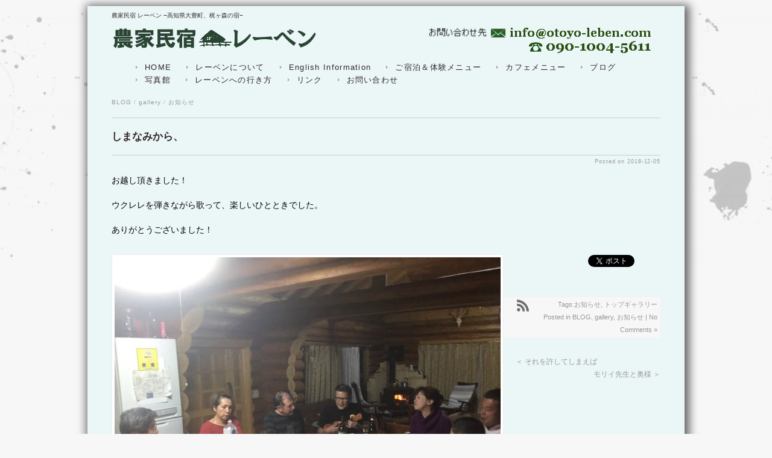

--- FILE ---
content_type: text/html; charset=UTF-8
request_url: http://otoyo-leben.com/?p=5271
body_size: 5991
content:
<!DOCTYPE html PUBLIC "-//W3C//DTD XHTML 1.0 Transitional//EN" "http://www.w3.org/TR/xhtml1/DTD/xhtml1-transitional.dtd">
<html lang="ja" xmlns:og="http://ogp.me/ns#" xmlns:fb="http://www.facebook.com/2008/fbml">
<head profile="http://gmpg.org/xfn/11">
<meta http-equiv="Content-Type" content="text/html; charset=UTF-8" />
<meta http-equiv="content-style-type" content="text/css" />
<meta http-equiv="content-script-type" content="text/javascript" />
<meta name="keywords" content="農家民宿,農家民泊,大豊町,梶ヶ森,高知県,ウーフ,WWOOF" />

<!-- ここからOGP -->
<meta property="fb:admins" content="245907012154000" />
<meta property="og:title" content="しまなみから、" />
<meta property="og:type" content="blog" />
<meta property="og:url" content="http://otoyo-leben.com/?p=5271" />
<meta property="og:description" content="お越し頂きました！ウクレレを弾きながら歌って、楽しいひとときでした。ありがとうございました！ツイート" />
<meta property="og:site_name" content="農家民宿 レーベン −高知県大豊町、梶ヶ森の宿−" />
<meta property="og:image" content="http://otoyo-leben.com/wp-content/uploads/2018/12/E2207629-C578-4A17-8F65-667631372A0C.jpeg" />
<!-- ここまでOGP -->

<title>しまなみから、 - 農家民宿 レーベン −高知県大豊町、梶ヶ森の宿−</title>
<link rel="stylesheet" href="http://otoyo-leben.com/wp-content/themes/youyouyou/style.css" type="text/css" media="screen, print" />
<link rel="alternate" type="application/atom+xml" title="農家民宿 レーベン −高知県大豊町、梶ヶ森の宿− Atom Feed" href="http://otoyo-leben.com/?feed=atom" />
<link rel="alternate" type="application/rss+xml" title="農家民宿 レーベン −高知県大豊町、梶ヶ森の宿− RSS Feed" href="http://otoyo-leben.com/?feed=rss2" />
<link rel="pingback" href="http://otoyo-leben.com/xmlrpc.php" />
<meta name='robots' content='max-image-preview:large' />
<link rel='dns-prefetch' href='//ajax.googleapis.com' />
<script type="text/javascript">
/* <![CDATA[ */
window._wpemojiSettings = {"baseUrl":"https:\/\/s.w.org\/images\/core\/emoji\/15.0.3\/72x72\/","ext":".png","svgUrl":"https:\/\/s.w.org\/images\/core\/emoji\/15.0.3\/svg\/","svgExt":".svg","source":{"concatemoji":"http:\/\/otoyo-leben.com\/wp-includes\/js\/wp-emoji-release.min.js?ver=6.5.7"}};
/*! This file is auto-generated */
!function(i,n){var o,s,e;function c(e){try{var t={supportTests:e,timestamp:(new Date).valueOf()};sessionStorage.setItem(o,JSON.stringify(t))}catch(e){}}function p(e,t,n){e.clearRect(0,0,e.canvas.width,e.canvas.height),e.fillText(t,0,0);var t=new Uint32Array(e.getImageData(0,0,e.canvas.width,e.canvas.height).data),r=(e.clearRect(0,0,e.canvas.width,e.canvas.height),e.fillText(n,0,0),new Uint32Array(e.getImageData(0,0,e.canvas.width,e.canvas.height).data));return t.every(function(e,t){return e===r[t]})}function u(e,t,n){switch(t){case"flag":return n(e,"\ud83c\udff3\ufe0f\u200d\u26a7\ufe0f","\ud83c\udff3\ufe0f\u200b\u26a7\ufe0f")?!1:!n(e,"\ud83c\uddfa\ud83c\uddf3","\ud83c\uddfa\u200b\ud83c\uddf3")&&!n(e,"\ud83c\udff4\udb40\udc67\udb40\udc62\udb40\udc65\udb40\udc6e\udb40\udc67\udb40\udc7f","\ud83c\udff4\u200b\udb40\udc67\u200b\udb40\udc62\u200b\udb40\udc65\u200b\udb40\udc6e\u200b\udb40\udc67\u200b\udb40\udc7f");case"emoji":return!n(e,"\ud83d\udc26\u200d\u2b1b","\ud83d\udc26\u200b\u2b1b")}return!1}function f(e,t,n){var r="undefined"!=typeof WorkerGlobalScope&&self instanceof WorkerGlobalScope?new OffscreenCanvas(300,150):i.createElement("canvas"),a=r.getContext("2d",{willReadFrequently:!0}),o=(a.textBaseline="top",a.font="600 32px Arial",{});return e.forEach(function(e){o[e]=t(a,e,n)}),o}function t(e){var t=i.createElement("script");t.src=e,t.defer=!0,i.head.appendChild(t)}"undefined"!=typeof Promise&&(o="wpEmojiSettingsSupports",s=["flag","emoji"],n.supports={everything:!0,everythingExceptFlag:!0},e=new Promise(function(e){i.addEventListener("DOMContentLoaded",e,{once:!0})}),new Promise(function(t){var n=function(){try{var e=JSON.parse(sessionStorage.getItem(o));if("object"==typeof e&&"number"==typeof e.timestamp&&(new Date).valueOf()<e.timestamp+604800&&"object"==typeof e.supportTests)return e.supportTests}catch(e){}return null}();if(!n){if("undefined"!=typeof Worker&&"undefined"!=typeof OffscreenCanvas&&"undefined"!=typeof URL&&URL.createObjectURL&&"undefined"!=typeof Blob)try{var e="postMessage("+f.toString()+"("+[JSON.stringify(s),u.toString(),p.toString()].join(",")+"));",r=new Blob([e],{type:"text/javascript"}),a=new Worker(URL.createObjectURL(r),{name:"wpTestEmojiSupports"});return void(a.onmessage=function(e){c(n=e.data),a.terminate(),t(n)})}catch(e){}c(n=f(s,u,p))}t(n)}).then(function(e){for(var t in e)n.supports[t]=e[t],n.supports.everything=n.supports.everything&&n.supports[t],"flag"!==t&&(n.supports.everythingExceptFlag=n.supports.everythingExceptFlag&&n.supports[t]);n.supports.everythingExceptFlag=n.supports.everythingExceptFlag&&!n.supports.flag,n.DOMReady=!1,n.readyCallback=function(){n.DOMReady=!0}}).then(function(){return e}).then(function(){var e;n.supports.everything||(n.readyCallback(),(e=n.source||{}).concatemoji?t(e.concatemoji):e.wpemoji&&e.twemoji&&(t(e.twemoji),t(e.wpemoji)))}))}((window,document),window._wpemojiSettings);
/* ]]> */
</script>
	<style type="text/css">
	img.wp-smiley,
	img.emoji {
		display: inline !important;
		border: none !important;
		box-shadow: none !important;
		height: 1em !important;
		width: 1em !important;
		margin: 0 0.07em !important;
		vertical-align: -0.1em !important;
		background: none !important;
		padding: 0 !important;
	}
	</style>
	<script type="text/javascript" src="http://ajax.googleapis.com/ajax/libs/jquery/1.7.1/jquery.min.js?ver=1.7.1" id="jquery-js"></script>
<link rel="https://api.w.org/" href="http://otoyo-leben.com/index.php?rest_route=/" /><link rel="alternate" type="application/json" href="http://otoyo-leben.com/index.php?rest_route=/wp/v2/posts/5271" /><link rel='shortlink' href='http://otoyo-leben.com/?p=5271' />
<link rel="alternate" type="application/json+oembed" href="http://otoyo-leben.com/index.php?rest_route=%2Foembed%2F1.0%2Fembed&#038;url=http%3A%2F%2Fotoyo-leben.com%2F%3Fp%3D5271" />
<link rel="alternate" type="text/xml+oembed" href="http://otoyo-leben.com/index.php?rest_route=%2Foembed%2F1.0%2Fembed&#038;url=http%3A%2F%2Fotoyo-leben.com%2F%3Fp%3D5271&#038;format=xml" />
<style type="text/css" id="custom-background-css">
body.custom-background { background-color: #f7f7f7; background-image: url("http://otoyo-leben.com/wp-content/uploads/2014/10/haikei1600.jpg"); background-position: center top; background-size: auto; background-repeat: repeat-x; background-attachment: scroll; }
</style>
	<link rel="shortcut icon" href="http://otoyo-leben.com/wp-content/uploads/2014/10/favicon.ico" />
<script type="text/javascript" src="http://otoyo-leben.com/wp-content/themes/youyouyou/js/scrolltopcontrol.js"></script>
<script src="http://otoyo-leben.com/wp-content/themes/youyouyou/js/jquery.cycle.all.min.js" type="text/javascript"></script>
<script type="text/javascript">
	$().ready(function() {
		$(document).ready(
			function(){
				$("a img").hover(function(){
				$(this).fadeTo(200, 0.5);
			},function(){
				$(this).fadeTo(300, 1.0);
			});
		});

		$('#slide').cycle({
			fx:'fade', timeout:5000 ,random:1
		});			
	});	
</script>
</head>

<body class="post-template-default single single-post postid-5271 single-format-standard custom-background">
<!-- 全体warapper -->
<div id="wrapper">

<!-- ヘッダー -->
<div id="header">
<h1>農家民宿 レーベン −高知県大豊町、梶ヶ森の宿−</h1>
<div class="logo">
<img src="http://otoyo-leben.com/wp-content/uploads/2012/05/banna_leben_7.png" alt="農家民宿 レーベン −高知県大豊町、梶ヶ森の宿−"/>
</div>

<!-- トップナビゲーション -->
<div class="contact">
<ul id="topnav">
<li><div class="menu-header"><ul id="menu-topnav" class="menu"><li id="menu-item-4216" class="menu-item menu-item-type-custom menu-item-object-custom menu-item-home menu-item-4216"><a href="http://otoyo-leben.com">HOME</a></li>
<li id="menu-item-4253" class="menu-item menu-item-type-post_type menu-item-object-page menu-item-4253"><a href="http://otoyo-leben.com/?page_id=731">レーベンについて</a></li>
<li id="menu-item-4254" class="menu-item menu-item-type-post_type menu-item-object-page menu-item-4254"><a href="http://otoyo-leben.com/?page_id=2141">English Information</a></li>
<li id="menu-item-4248" class="menu-item menu-item-type-post_type menu-item-object-page menu-item-4248"><a href="http://otoyo-leben.com/?page_id=25">ご宿泊＆体験メニュー</a></li>
<li id="menu-item-4245" class="menu-item menu-item-type-post_type menu-item-object-page menu-item-4245"><a href="http://otoyo-leben.com/?page_id=54">カフェメニュー</a></li>
<li id="menu-item-4221" class="menu-item menu-item-type-taxonomy menu-item-object-category current-post-ancestor current-menu-parent current-post-parent menu-item-4221"><a href="http://otoyo-leben.com/?cat=2">ブログ</a></li>
<li id="menu-item-4226" class="menu-item menu-item-type-taxonomy menu-item-object-category current-post-ancestor current-menu-parent current-post-parent menu-item-4226"><a href="http://otoyo-leben.com/?cat=3">写真館</a></li>
<li id="menu-item-4251" class="menu-item menu-item-type-post_type menu-item-object-page menu-item-4251"><a href="http://otoyo-leben.com/?page_id=496">レーベンへの行き方</a></li>
<li id="menu-item-4243" class="menu-item menu-item-type-post_type menu-item-object-page menu-item-4243"><a href="http://otoyo-leben.com/?page_id=2714">リンク</a></li>
<li id="menu-item-4249" class="menu-item menu-item-type-post_type menu-item-object-page menu-item-4249"><a href="http://otoyo-leben.com/?page_id=67">お問い合わせ</a></li>
</ul></div></li>
</ul>
</div>
<!-- / トップナビゲーション -->  

</div>    
<!-- / ヘッダー -->
<!-- メインwrap -->
<div id="main-wrap">

<!-- メインカラム -->
<div id="main">
<!--<div id="main-single">-->

<h2 class="pagetitle"><a href="http://otoyo-leben.com/?cat=2" rel="category">BLOG</a> / <a href="http://otoyo-leben.com/?cat=3" rel="category">gallery</a> / <a href="http://otoyo-leben.com/?cat=4" rel="category">お知らせ</a></h2>


<h3 class="blog-title">しまなみから、</h3>

<div id="date">Posted on 2018-12-05</div>

<p>お越し頂きました！</p><p>ウクレレを弾きながら歌って、楽しいひとときでした。</p><p>ありがとうございました！</p><p><a onclick="javascript:pageTracker._trackPageview('/downloads/wp-content/uploads/2018/12/E2207629-C578-4A17-8F65-667631372A0C.jpeg');"  href="http://otoyo-leben.com/wp-content/uploads/2018/12/E2207629-C578-4A17-8F65-667631372A0C.jpeg"><img fetchpriority="high" decoding="async" class="alignleft size-full wp-image-5272" src="http://otoyo-leben.com/wp-content/uploads/2018/12/E2207629-C578-4A17-8F65-667631372A0C.jpeg" alt="" width="640" height="480" srcset="http://otoyo-leben.com/wp-content/uploads/2018/12/E2207629-C578-4A17-8F65-667631372A0C.jpeg 640w, http://otoyo-leben.com/wp-content/uploads/2018/12/E2207629-C578-4A17-8F65-667631372A0C-618x464.jpeg 618w" sizes="(max-width: 640px) 100vw, 640px" /></a></p><div style=""><div style="display:inline;"><iframe src="http://www.facebook.com/plugins/like.php?href=http%3A%2F%2Fotoyo-leben.com%2F%3Fp%3D5271&amp;send=false&amp;layout=button_count&amp;width=120&amp;show_faces=false&amp;action=like&amp;colorscheme=light&amp;font&amp;height=21" scrolling="no" frameborder="0" style="border:none; overflow:hidden; width:120px; height:21px;" allowTransparency="true"></iframe></div><div style="display:inline;"><a onclick="javascript:pageTracker._trackPageview('/outgoing/twitter.com/share?url=http%3A%2F%2Fotoyo-leben.com%2F%3Fp%3D5271');"  href="http://twitter.com/share?url=http%3A%2F%2Fotoyo-leben.com%2F%3Fp%3D5271" class="twitter-share-button" data-count="horizontal">ツイート</a><script type="text/javascript" src="http://platform.twitter.com/widgets.js"></script></div></div>
<div id="blog-foot">
<span class="left" ><a href="http://otoyo-leben.com/?feed=rss2" title="RSSリーダーに登録" target="_blank"><img src="http://otoyo-leben.com/wp-content/themes/youyouyou/images/icon_rss.gif" alt="RSS Feed" /></a></span>　
Tags:<a href="http://otoyo-leben.com/?tag=%e3%81%8a%e7%9f%a5%e3%82%89%e3%81%9b" rel="tag">お知らせ</a>, <a href="http://otoyo-leben.com/?tag=%e3%83%88%e3%83%83%e3%83%97%e3%82%ae%e3%83%a3%e3%83%a9%e3%83%aa%e3%83%bc" rel="tag">トップギャラリー</a><br /> Posted in <a href="http://otoyo-leben.com/?cat=2" rel="category">BLOG</a>, <a href="http://otoyo-leben.com/?cat=3" rel="category">gallery</a>, <a href="http://otoyo-leben.com/?cat=4" rel="category">お知らせ</a> |   <a href="http://otoyo-leben.com/?p=5271#respond">No Comments &#187;</a></div>

<!-- ページャー -->
<div id="next">
<span class="left"><a href="http://otoyo-leben.com/?p=5267" rel="prev">＜ それを許してしまえば</a></span>
<span class="right"><a href="http://otoyo-leben.com/?p=5274" rel="next">モリイ先生と奥様 ＞</a></span>
<div class="clear"></div>
</div>
<!-- / ページャー -->


<!-- 関連記事 -->
<h3 class="similar-head">Related Posts</h3>
<ul class="similar">
<li><a href="http://otoyo-leben.com/?p=5408" rel="bookmark" title="こうちゃん、あかぬけましたー！">こうちゃん、あかぬけましたー！</a></li>
</ul>
<ul class="similar">
<li><a href="http://otoyo-leben.com/?p=5394" rel="bookmark" title="おしりトマト&#x1f345;">おしりトマト&#x1f345;</a></li>
</ul>
<ul class="similar">
<li><a href="http://otoyo-leben.com/?p=5391" rel="bookmark" title="こうたとお散歩。">こうたとお散歩。</a></li>
</ul>
<ul class="similar">
<li><a href="http://otoyo-leben.com/?p=5384" rel="bookmark" title="またまた、発見！">またまた、発見！</a></li>
</ul>
<ul class="similar">
<li><a href="http://otoyo-leben.com/?p=5380" rel="bookmark" title="クワガタ">クワガタ</a></li>
</ul>
<!-- / 関連記事 -->
<p>　</p>

<!-- コメントエリア -->



<div class="comment-head" id="respond">Comment</div>


<form action="http://otoyo-leben.com/wp-comments-post.php" method="post" id="commentform">
<p style="color:#666">
<label for="author">Name（必須）</label><br />
<input type="text" name="author" id="author" value="" size="22" tabindex="1" /><br />
<label for="email">E-mail：非公開（必須）</label><br />
<input type="text" name="email" id="email" value="" size="22" tabindex="2" /><br />
Comment<br />
<textarea name="comment" id="comment" cols="50" rows="10" tabindex="4"></textarea><br />
<img src="http://otoyo-leben.com/wp-content/themes/youyouyou/images/dot.gif" alt="" height="15" width="1"><br />
<input name="submit" type="submit" id="submit" tabindex="5" value="コメントを送信する" /><br />
<input type="hidden" name="comment_post_ID" value="5271" />
<p style="display: none;"><input type="hidden" id="akismet_comment_nonce" name="akismet_comment_nonce" value="f67b869f98" /></p><p><img src="http://otoyo-leben.com/wp-content/plugins/siteguard/really-simple-captcha/tmp/2042310743.png" alt="CAPTCHA"></p><p><label for="siteguard_captcha">上に表示された文字を入力してください。</label><br /><input type="text" name="siteguard_captcha" id="siteguard_captcha" class="input" value="" size="10" aria-required="true" /><input type="hidden" name="siteguard_captcha_prefix" id="siteguard_captcha_prefix" value="2042310743" /></p><p style="display: none !important;"><label>&#916;<textarea name="ak_hp_textarea" cols="45" rows="8" maxlength="100"></textarea></label><input type="hidden" id="ak_js" name="ak_js" value="186"/><script>document.getElementById( "ak_js" ).setAttribute( "value", ( new Date() ).getTime() );</script></p></p>
</form>

<!-- Facebookコメント -->
<div id="fb-root"></div>
<script src="http://connect.facebook.net/en_US/all.js#xfbml=1"></script>
<fb:comments href="http://otoyo-leben.com/?p=5271" num_posts="5" width="618"></fb:comments>
<p>　</p>
<!-- / Facebookコメント -->

<!-- / コメントエリア -->



</div>
<!-- / メインカラム -->

</div>
<!-- / メインwrap -->

<!-- フッターエリア -->
<div id="footer">

<div class="footer-line"></div>

<div id="sociallink">
<!-- Twitterアイコン -->
<a href="" target="_blank" title="Twitter"><img src="http://otoyo-leben.com/wp-content/themes/youyouyou/images/ic_foot_twitter.gif" alt="Twitter" style="margin-right:10px" /></a>
<!-- / Twitterアイコン -->
<!-- Facebookアイコン -->
<a href="http://www.facebook.com/otoyoleben" target="_blank" title="Facebook"><img src="http://otoyo-leben.com/wp-content/themes/youyouyou/images/ic_foot_facebook.gif" alt="Facebook" style="margin-right:10px" /></a>
<!-- / Facebookアイコン -->
<!-- RSSアイコン -->
<a href="http://otoyo-leben.com/?feed=rss2" target="_blank" title="RSS Feed"><img src="http://otoyo-leben.com/wp-content/themes/youyouyou/images/ic_foot_rss.gif" alt="RSS Feed" /></a>
<!-- / RSSアイコン -->
</div>

<div id="copyright">
copyright © 農家民宿 レーベン −高知県大豊町、梶ヶ森の宿−. all rights reserved.
</div>

</div>
<!-- / フッターエリア -->


<!-- tracker added by Ultimate Google Analytics plugin v1.6.0: http://www.oratransplant.nl/uga -->
<script type="text/javascript">
var gaJsHost = (("https:" == document.location.protocol) ? "https://ssl." : "http://www.");
document.write(unescape("%3Cscript src='" + gaJsHost + "google-analytics.com/ga.js' type='text/javascript'%3E%3C/script%3E"));
</script>
<script type="text/javascript">
var pageTracker = _gat._getTracker("UA-30723455-1");
pageTracker._initData();
pageTracker._trackPageview();
</script>

</div>
<!-- / 全体wrapper -->


</body>
</html>

--- FILE ---
content_type: text/css
request_url: http://otoyo-leben.com/wp-content/themes/youyouyou/style.css
body_size: 4358
content:
@charset "utf-8";

/* ************************************************ 
*	リセット
* ************************************************ */	

*{margin:0;padding:0;}


/* ************************************************ 
*	基本設定
* ************************************************ */	

body{
font-family:"メイリオ", "Meiryo", "ヒラギノ角ゴ Pro W3", "Hiragino Kaku Gothic Pro", "ＭＳ Ｐゴシック", "Osaka", arial, sans-serif;
color:#000000;
font-size:90%;
line-height:150%;
/*text-align:center;*/
background:#ffffff;
}

/*font: 13px "メイリオ", "Meiryo", "ヒラギノ角ゴ Pro W3", "Hiragino Kaku Gothic Pro", "ＭＳ Ｐゴシック", "Osaka", arial, sans-serif;
color:#333;
line-height:180%;
background: #ffffff;
}*/

/* リンク */

a{
color:#999 ;
text-decoration:none;
}
a:hover{
color:#666;
}
a:active, a:focus {
outline: 0;
}


/* 画像 */

img{
/*border:0;*/
padding:0px;
margin:0px
}

img.aligncenter {
display: block;
margin-left: auto;
margin-right: auto;
}

img.alignright {
padding:4px;
margin: 0 0 10px 20px;
display: inline;
background: #fff;
border: 1px solid #eee;
}

img.alignleft {
padding: 4px;
margin: 10px 20px 10px 0;
display: inline;
background: #fff;
border: 1px solid #eee;
}


/* フロート */

.alignright {
float: right;
}

.alignleft {
float: left;
}

.right{
float: right;
}

.left{
float: left;
}

.clear{
clear:both;
}


/* インデント */

.indent{
margin-left:10px;
margin-right:10px;
}

/* リスト */

ol{
margin: 0 0 0 5px;
padding: 0 0 0 0;
list-style: decimal;
}
ul{
margin: 0 0 0 0;
padding: 0 0 0 0;
list-style: disc;
}
li{
margin: 0 0 0 15px;
padding: 0 0 0 0;
}
li a{
color:#999;
}
li a:hover{
color:#666;
}


/* ************************************************ 
*	全体Wrapper
* ************************************************ */	

#wrapper{
margin: 10px auto;
/*margin: 0 auto;*/
padding: 0 40px;
width: 910px;
height:100%;
background:#ebf6f7;
-moz-box-shadow: 3px 3px 14px 5px #666;
-webkit-box-shadow: 3px 3px 14px 5px #666;
box-shadow: 3px 3px 14px 5px #666;
}

/* ************************************************ 
*	ヘッダー
* ************************************************ */	

#header{
height: 140px;
width:910px;
}

#header h1 {
text-align: left;
padding: 5px 0 0px 0px;
font-size: 10px;
color: #332828;
font-weight: normal;
}

.logo {
float: left;
margin: 5px 0px 0px 0px;
padding:0px 0px 0px 0px;
/*border: 0px;*/
}

.contact {
float: right;
position:relative
top: 0px;
right: 0px
}


/* ************************************************ 
*	トップナビゲーション
* ************************************************ */	

ul#topnav{
margin: 10px 0px 5px 0;
float:right;
}

ul#topnav li{
font-size: 13px;
font-weight: normal;
float:left;
list-style:none;
font-family:"メイリオ", "Meiryo", "ヒラギノ角ゴ Pro W3", "Hiragino Kaku Gothic Pro", "ＭＳ Ｐゴシック", "Osaka", arial, sans-serif;
margin: 0px 0px 0px 20px;
padding: 0px 0px 0px 0px;
color: #332828;
letter-spacing: 0.1em;
}

ul#topnav li a{
color:#332828;
text-decoration:none;
padding: 5px 5px 5px 15px;
background: url(images/list.png) no-repeat 0 50%;

}

ul#topnav li a:hover{
color:#867888;
text-decoration:none;
background-position: 3px 50%;
}



/* ************************************************ 
*	スライド
* ************************************************ */	

#slide{
width:910px;
height:300px;
margin:0 0 20px 0;
padding:0 0 0 0;
overflow: hidden;
}

.slide_shadow{
width:910px;
height:320px;
margin:0 0 0 0;
padding:0 0 0 0;
background: url(images/main_bg.png) no-repeat;
}


/* ************************************************ 
*	メイン（本文）コンテンツ
* ************************************************ */	

#main-wrap {
background:#ffffff;
width: 910px;
margin: 0px 0px 20px 0;
display: inline;
}

/* 1カラムレイアウト */

#main {
width: 910px;
padding: 0px 0px 0px 0px;
margin: 0px 0px 40px 0px;
display: inline;
}

/* 2カラムレイアウト */

#main-single {
float: left;
width: 618px;
padding: 0px 0px 0px 0px;
margin: 0px 0px 40px 0px;
display: inline;
}

/* TOP 2段組みブロック */

#top-2dan {
width: 910px;
margin: 0 auto 0px auto;
}
.top-2dan-first-block {
float: left;
width: 630px;
margin-right: 30px;
letter-spacing:0.1em;
}
.top-2dan-last-block {
float:left;
width: 150px;
margin-right: 0;
}

/* ギャラリーページレイアウト（トップページ用） */	

div.entry {
width: 640px;
margin-right: 0px;
margin-left: 0px;
_zoom: 1;   
overflow: hidden;
font-size:11px;
color:#666;
}

div.entry div{
width: 205px;
height:225px;
margin-left: 0px;
margin-right: 27px;
margin-bottom: 20px;
margin-top:10px;
padding:0px;
float: left;
text-align:center;
}

div.entry a{
text-align:center;
font-size:12px;
color:#666;
text-decoration:none;
display: block;
}
div.entry a:hover{
text-decoration:none;
color:#999;
display: block;
}

div.entry img{
margin-bottom: 3px;
border:5px solid #eee;
}

div.entry div:hover{
}


/* ギャラリーページレイアウト */	

div.entry {
width: 900px;
margin-right: 0px;
margin-left: 0px;
_zoom: 1;   
overflow: hidden;
}

div.entry div {
width: 283px;
height:250px;
margin-left: 0px;
margin-right: 30px;
margin-bottom: 30px;
margin-top:0px;
padding:0px;
float: left;
}


/* TOPリスト表示 */

.newinfo-box{
height:400px;
overflow: auto;
}

.toplist ul{
margin: 5px 0 0 0;
padding: 0px 0 0px 0px;
}
.toplist li{
font-size:12px;
margin: 0px 0px 5px 0px;
padding: 2px 0px 2px 0px;
list-style: none;
border-bottom: 1px dotted #dedede;
}
.toplist li a{
color:#000;
background: url(images/arrow_orange.png) no-repeat 0 50%;
padding-left: 15px;
}
.toplist li a:hover{
background-position: 3px 50%;
color:#999;
}

.top-title {
font-family:"メイリオ", "Meiryo", "ヒラギノ角ゴ Pro W3", "Hiragino Kaku Gothic Pro", "ＭＳ Ｐゴシック", "Osaka", arial, sans-serif;
font-size: 16px;
font-weight:bold;
font-style:normal;
padding: 10px 0px 10px 0px;
margin: 0px 0px 20px 0px;
border-top: 2px solid #999;
border-bottom: 1px dotted #999;
color: #202020;
letter-spacing: 0.05em;
}

/* ブログ記事部分 */	

p {padding: 10px 0px 10px 0px;}

p a{color:#999;text-decoration:none;}
p a:hover{color:#666;background:#eee;}
p a:active, a:focus {outline: 0;}

#date {
font-family:arial,sans-serif;
font-size:9px;
font-weight:normal;
text-align: right;
padding: 0px 0px 0px 0px;
color:#999;
letter-spacing: 0.1em;
}

.pagetitle {
font-family:"メイリオ", "Meiryo", "ヒラギノ角ゴ Pro W3", "Hiragino Kaku Gothic Pro", "ＭＳ Ｐゴシック", "Osaka", arial, sans-serif;
margin-bottom: 0px;
padding: 0px 10px 0px 0px;
line-height: 40px;
font-size: 10px;
font-weight: normal;
color: #BBB;
letter-spacing: 0.1em;
}

.blog-title {
font-family:"メイリオ", "Meiryo", "ヒラギノ角ゴ Pro W3", "Hiragino Kaku Gothic Pro", "ＭＳ Ｐゴシック", "Osaka", arial, sans-serif;
font-size: 17px;
background: url() no-repeat ;
padding: 20px 0px 20px 0px;
margin: 5px 0px 0px 0px;
border-top: 1px solid #ccc;
border-bottom: 1px solid #ccc;
color: #332828;
}

.blog-title a{color:#333;text-decoration:none;}
.blog-title a:hover{color:#666;}

.subtitle {
font-family:"メイリオ", "Meiryo", "ヒラギノ角ゴ Pro W3", "Hiragino Kaku Gothic Pro", "ＭＳ Ｐゴシック", "Osaka", arial, sans-serif;
font-weight: normal;
font-size: 11px;
border-bottom:1px dotted #ccc;
padding: 0px 0px 0px 0px;
margin-top: 20px;
margin-left: 0px;
margin-right: 0px;
margin-bottom: 10px;
letter-spacing: 0.1em;
color: #666;
}

blockquote{
color:#666;
border:1px dotted #ccc;
margin:10px 0 10px 0;
padding:10px 20px;
}

#blog-foot {
font-size:75%;
text-align: right;
margin:50px 0 0 0;
padding: 2px 5px 2px 2px;
font-weight:normal;
color:#999;
background:#f7f7f7;
border-bottom:0px dotted #ccc;
}

#next {
font-size:85%;
text-align: center;
padding-top: 30px;
padding-bottom: 30px;
}


/* YOU YOU YOU用 */

.top-category {
font-size:80%;
margin: 0px 0px 10px 0px;
padding: 3px 5px 3px 5px;
background:#f5f5f5;
border:1px solid #eee;
border-radius: 5px;         /* CSS3 */
-moz-border-radius: 5px;    /* Firefox */
-webkit-border-radius: 5px; /* Safari,Chrome */
box-shadow: inset 0 6px 23px #eee;
-moz-box-shadow: inset 0 6px 23px #eee;
-webkit-box-shadow: inset 0 6px 23px #eee;
}

/* 関連記事 */

.similar-head {
font-family:"メイリオ", "Meiryo", "ヒラギノ角ゴ Pro W3", "Hiragino Kaku Gothic Pro", "ＭＳ Ｐゴシック", "Osaka", arial, sans-serif;
margin: 0px 0px 0px 0px;
padding: 0 10px 0 0px;
line-height: 30px;
font-size: 14px;
font-weight: normal;
color: #999;
letter-spacing: 0.05em;
background: url() no-repeat;
border-bottom:1px solid #ccc;
}

.similar ul{
margin: 0px 0 0px 0;
padding: 0px 0 0px 0px;
}
.similar li{
font-size:11px;
margin: 0px 0px 0px 0px;
padding: 2px 0px 2px 0px;
list-style: none;
border-bottom: 1px dotted #dedede;
}
.similar li a{
color:#999;
background: url(images/list.png) no-repeat 0 50%;
padding-left: 15px;
}
.similar li a:hover{
background-position: 3px 50%;
color:#666;
}


/* コメント欄 */

.comment-head {
font-family:"メイリオ", "Meiryo", "ヒラギノ角ゴ Pro W3", "Hiragino Kaku Gothic Pro", "ＭＳ Ｐゴシック", "Osaka", arial, sans-serif;
margin: 0px 0px 0px 0px;
padding: 0 10px 0 0px;
line-height: 30px;
font-size: 14px;
font-weight: normal;
color: #999;
letter-spacing: 0.05em;
background: url() no-repeat;
border-bottom:1px solid #ccc;
}

.commentlist li{
list-style: none;
font-size:90%;
color:#888;
}

.commentlist {
margin: 0 0 50px 0;
padding: 0 0 0 0;
}


/* ************************************************ 
*	ウィジット
* ************************************************ */	

.widget{
margin: 0 0 0px 0;
}

.widgettitle {
font-family:"メイリオ", "Meiryo", "ヒラギノ角ゴ Pro W3", "Hiragino Kaku Gothic Pro", "ＭＳ Ｐゴシック", "Osaka", arial, sans-serif;
margin-bottom: 0px;
padding: 0px 0px 0px 0px;
line-height: 40px;
font-size: 10px;
font-weight: normal;
color: #BBB;
letter-spacing: 0.1em;
}

#main .widgettitle {
font-family:"メイリオ", "Meiryo", "ヒラギノ角ゴ Pro W3", "Hiragino Kaku Gothic Pro", "ＭＳ Ｐゴシック", "Osaka", arial, sans-serif;
margin-bottom: 0px;
padding: 0px 0px 0px 0px;
line-height: 40px;
font-size: 10px;
font-weight: normal;
color: #BBB;
letter-spacing: 0.1em;
}

.textwidget{
font-size:14px;
color:#777;
line-height:170%;
letter-spacing: 0.01em;
/*line-height:160%;*/
/*margin: 0 0 20px 0 ;*/
margin: -20px 0 20px 0 ;
padding: 0px 10px 0px 10px;
}

#main .textwidget{
font-size:12px;
color:#666;
line-height:180%;
margin: 0 0 0 0 ;
padding: 0px 0px 0px 0px;
}

#topbox{
font-size:12px;
margin: 0 0 30px 0;
padding: 0 0 0 0;
}

#topbox ul{
margin: 0 0 0 0;
padding: 0 0 0 0;
floate:left;
}

#topbox li{
floate:left;
margin: 0px 0px 0px 0px;
padding: 0px 0px 0px 0px;
list-style: none;
}

#topbox li a{
color:#666;
list-style: none;
background: url() no-repeat;
margin: 0px 0px 0px 0px;
padding: 0px 0px 0px 0px;
}

#topbox li a:hover{
color:#999;
}

#topbox h2{
margin: 0 0 0 0;
padding: 0 0 0 0;
border-bottom: 0px dotted #fff;
}

#topbox h3{
margin: 0 0 0 0;
padding: 0 0 0 0;
border-top: 0px dotted #fff;
border-bottom: 0px dotted #fff;
}

#topbox h4{
margin: 0 0 0 0;
padding: 0 0 0 0;
border-bottom: 0px dotted #fff;
}


#sidebox{
margin: 0 0 0 0 ;
padding: 0 0 0 0;
}

#sidebox ul{
margin: 0 0 0 0;
padding: 0 0 0 0;
floate:left;
}

#sidebox li{
floate:left;
margin: 0px 0px 0px 0px;
padding: 0px 0px 0px 0px;
list-style: none;
}

#sidebox li a{
color:#666;
list-style: none;
margin: 0px 0px 0px 0px;
padding: 0px 0px 0px 0px;
}

#sidebox li a:hover{
color:#999;
}

#sidebox h2{
margin: 0 0 0 0;
padding: 0 0 0 0;
border-bottom: 0px dotted #222;
}

#sidebox h3{
margin: 0 0 0 0;
padding: 0 0 0 0;
border-top: 0px dotted #222;
border-bottom: 0px dotted #222;
}

#sidebox h4{
margin: 0 0 0 0;
padding: 0 0 0 0;
border-bottom: 0px dotted #222;
}


/* ************************************************ 
*	サイドバー
* ************************************************ */	

#sidebar {
float: right;
width: 265px;
margin:15px 0px 40px 0px;
padding: 5px 0px 0px 0px;
background:#ebf6f7;
border-left:1px solid #ccc;
}

#sidebar p{
margin-bottom: 20px;
}

#sidebar h2 {
font-family:"メイリオ", "Meiryo", "ヒラギノ角ゴ Pro W3", "Hiragino Kaku Gothic Pro", "ＭＳ Ｐゴシック", "Osaka", arial, sans-serif;
margin: 0px 0px 10px 0px;
padding: 0 10px 0 10px;
font-size: 10px;
font-weight: normal;
color: #999;
letter-spacing: 0.1em;
background: url() no-repeat;
border-bottom:1px solid #ccc;
}

#sidebar h3 {
font-family:"メイリオ", "Meiryo", "ヒラギノ角ゴ Pro W3", "Hiragino Kaku Gothic Pro", "ＭＳ Ｐゴシック", "Osaka", arial, sans-serif;
margin: 0px 0px 0px 0px;
padding: 0 10px 0 0px;
line-height: 30px;
font-size: 12px;
font-weight: normal;
color: #999;
border-bottom:0px solid #ccc;
}

#sidebar ul{
margin-left: 5px;
padding: 0px 0 20px 0;
}

#sidebar li{
font-size:11px;
margin: 0 10px 10px 5px;
list-style: none;
border-bottom: 1px dotted #ccc;
}

#sidebar li a{
color:#666;
background: url(images/list.png) no-repeat 0 50%;
display: block;
padding-left:15px;
}

#sidebar li a:hover{
color:#999;
background-position: 3px 50%;
}



/* ************************************************ 
*	フッターエリア
* ************************************************ */	

#footer{
clear:both;
padding: 0px auto;
margin: 50px auto 0px auto;
background: # url() repeat;
border-top:0px #ccc solid;
}

#sociallink {
text-align:center;
position: relative;
margin: 0px auto 10px auto;
padding: 30px 0 0px 0px;
}

#copyright {
text-align:center;
position: relative;
margin: 0px 0 0px 0;
padding: 0 0 30px 0px;
color:#999;
font-size:10px;
}

.footer-line {
margin: 0px 0px 0px 0px;
padding: 0px 0px 0px 0px;
border: 0;
height: 1px;
background: #ccc;
background-image: -webkit-linear-gradient(left, #f5f5f5, #ccc, #f5f5f5);
background-image:    -moz-linear-gradient(left, #f5f5f5, #ccc, #f5f5f5);
background-image:     -ms-linear-gradient(left, #f5f5f5, #ccc, #f5f5f5);
background-image:      -o-linear-gradient(left, #f5f5f5, #ccc, #f5f5f5);
}


/* ************************************************ 
*	検索フォーム
* ************************************************ */

.search {
margin-bottom:0px;
}
.search fieldset {
margin: -10px 0px 0px 13px;
width:250px;
height: 30px; 
background: #f9e2e1;
border: 1px solid #eee;
}
.search input {
width:220px;
border: none; 
background: none; 
padding: 9px 0px; 
color: #c0c0c0; 
font: 11px arial, sans-serif; 
text-transform: uppercase; 
vertical-align: middle;
}
.search button {
width: 15px; 
height: 15px; 
background: url(images/search.png) no-repeat; 
cursor: pointer; 
border: none; 
vertical-align: middle;
}


/* ************************************************ 
*	文字サイズ
* ************************************************ */

.moji100px {font-size: 100px;line-height: 170%;}
.moji90px {font-size: 90px;line-height: 170%;}
.moji80px {font-size: 80px;line-height: 170%;}
.moji70px {font-size: 70px;line-height: 170%;}
.moji60px {font-size: 60px;line-height: 170%;}
.moji50px {font-size: 50px;line-height: 170%;}
.moji40px {font-size: 40px;line-height: 170%;}
.moji30px {font-size: 30px;line-height: 170%;}
.moji29px {font-size: 29px;line-height: 170%;}
.moji28px {font-size: 28px;line-height: 170%;}
.moji27px {font-size: 27px;line-height: 170%;}
.moji26px {font-size: 26px;line-height: 170%;}
.moji25px {font-size: 25px;line-height: 170%;}
.moji24px {font-size: 24px;line-height: 170%;}
.moji23px {font-size: 23px;line-height: 170%;}
.moji22px {font-size: 22px;line-height: 170%;}
.moji21px {font-size: 21px;line-height: 170%;}
.moji20px {font-size: 20px;line-height: 170%;}
.moji19px {font-size: 19px;line-height: 170%;}
.moji18px {font-size: 18px;line-height: 170%;}
.moji17px {font-size: 17px;line-height: 170%;}
.moji16px {font-size: 16px;line-height: 170%;}
.moji15px {font-size: 15px;line-height: 170%;}
.moji14px {font-size: 14px;line-height: 170%;}
.moji13px {font-size: 13px;line-height: 170%;}
.moji12px {font-size: 12px;line-height: 170%;}
.moji11px {font-size: 11px;line-height: 170%;}
.moji10px {font-size: 10px;line-height: 150%;}
.moji9px {font-size: 9px;line-height: 370%;}

.mincho {
font-family:"メイリオ", "Meiryo", "ヒラギノ角ゴ Pro W3", "Hiragino Kaku Gothic Pro", "ＭＳ Ｐゴシック", "Osaka", arial, sans-serif;
}

.bold {
font-weight: bolder;
}

.italic {
font-style: italic; 
}


/* ************************************************ 
*	テーブル
* ************************************************ */

table {
border: 0px;
border-collapse: collapse;
border-spacing: 0;
margin: 0px 0px 0px 0px;
padding: 0px 0px;
}

table tr{
margin: 0px 0px 0px 0px;
padding: 0px 0px 0px 0px;
}

table td{
text-align: left;
vertical-align: top;
line-height: 170%;
text-align: justify;
margin: 0px 0px 0px 0px;
padding: 0px 0px 0px 0px;
border-left: 0px dotted #CCCCCC;
}


/* プラン表風 */

table#plan {
width: 100%;
margin:10px 0px 0px 0px;
padding:0 0px;
border: 1px #999 solid;
border-collapse: collapse;
border-spacing: 0;
}

table#plan th {
background-color:#ddd;
padding: 10px;
font-size: 13px;
border: 1px #999 solid;
border-width: 0 0 1px 1px;
font-weight: bold;
text-align: center;
white-space: nowrap; 
vertical-align: middle;
}

table#plan td {
font-size: 13px;
padding: 10px;
border: 1px #999 solid;
border-width: 0 0 1px 1px;
text-align: center;
white-space: normal;
vertical-align: middle;
}


/* フローチャート風 */

table#flow {
width: 100%;
margin:0 0px 0 0px;
padding:0 0px 0 0px;
border: 0px #CCC solid;
border-collapse: collapse;
border-spacing: 0;
}

table#flow th {
font-size: 13px;
padding: 10px 0px;
border: 0px #CCC solid;
border-bottom: 1px #CCC solid;
font-weight: bold;
text-align: left;
white-space: normal;
vertical-align: middle;
}

table#flow td {
font-size: 13px;
padding: 10px;
border-bottom: 1px #CCC solid;
text-align: left;
white-space: normal;
vertical-align: middle;
}


/* コンタクトフォーム用 */

table#contact {
width: 100%;
color:#444;
margin:10px 0px 0px 0px;
padding:0 0px;
font-size: 13px;
border: 0px #CCC solid;
border-collapse: collapse;
border-spacing: 0;
}

table#contact th {
padding: 10px;
font-weight: bold;
line-height: 120%;
text-align: left;
white-space: nowrap; 
}

table#contact td {
font-size: 13px;
padding: 10px;
text-align: left;
white-space: normal;
vertical-align: middle;
}


/* ************************************************ 
*	ライン
* ************************************************ */

.line-dotted {
margin: 0px 0px 0px 0px;
padding: 0px 0px 0px 0px;
border-bottom:1px dotted #CCC;
}

.line-solid {
margin: 0px 0px 0px 0px;
padding: 0px 0px 0px 0px;
border-bottom:1px solid #CCC;
}

.line-footmenu {
margin: 0px 0px 5px 0px;
padding: 0px 0px 3px 0px;
border-bottom:1px dotted #CCC;
}


/* ************************************************ 
*	画像装飾
* ************************************************ */

.pict_right {
margin:0px 0px 10px 20px; 
padding: 2px 2px 2px 2px; 
float: right;
border:1px solid #DCDCDC;
}

.pict_left {
margin:0px 10px 10px 0px; 
padding: 2px 2px 2px 2px; 
float: left;
border:1px solid #DCDCDC;
}

.pict1px{
margin:0px 0px 5px 0px; 
padding: 2px 2px 2px 2px; 
border:1px solid #CCC;
}

.pict_shadow{
border:1px solid #ccc;
background:#fff;
margin: 0px auto;
padding: 5px 5px 5px 5px;
border-radius:1px; /* CSS3 */
 -webkit-border-radius:1px; /* Firefox */
 -moz-border-radius:1px; /* Safari,Chrome */
box-shadow:2px 2px 3px #C0C0C0;
}


/* ************************************************ 
*	角丸
* ************************************************ */

.border-radius{
border-radius:5px; /* CSS3 */
 -webkit-border-radius:5px; /* Firefox */
 -moz-border-radius:5px; /* Safari,Chrome */
}


/* ************************************************ 
*	ボックスシャドウ・テキストシャドウ
* ************************************************ */

.box-shadow{
box-shadow:2px 2px 3px #ccc; /* CSS3 */
 -webkit-box-shadow:2px 2px 3px #ccc; /* Safari,Chrome */
 -moz-box-shadow:2px 2px 3px #ccc; /* Firefox */
}

.box-shadow2{
box-shadow:1px 2px 5px #ccc; /* CSS3 */
 -webkit-box-shadow:1px 2px 5px #ccc; /* Safari,Chrome */
 -moz-box-shadow:1px 2px 5px #ccc; /* Firefox */
}

.text-shadow{
text-shadow:1px 1px 3px #DEDEDE; /* CSS3 */
 -webkit-text-shadow:1px 1px 3px #DEDEDE; /* Safari,Chrome */
 -moz-text-shadow:1px 1px 3px #DEDEDE; /* Firefox */
}


/* ************************************************ 
*	CSS3ボタン
* ************************************************ */

.bt-more a {
float:left;
display: block;
color: #333;
font-size: 9px;
font-weight: normal;
text-align: center;
text-decoration: none;
text-shadow: 0px -1px 0px #fff;
width: 50px;
border: 1px solid #ccc;
border-radius: 5px;
 -webkit-border-radius: 5px;
 -moz-border-radius: 5px;
background-color: #eee;
background: -webkit-gradient(linear,left top,left bottom,color-stop(0, #ddd),color-stop(.75, #eee),color-stop(1, #ddd));
background: -moz-linear-gradient(#ddd, #eee 75%, #ddd);
padding: 0px 0px;
margin: 10px 0px 0px 0px;
}

.bt-more a:hover {
background-color: #fff;
background: -webkit-gradient(linear,left top,left bottom,color-stop(0, #eee),color-stop(.75, #fff),color-stop(1, #eee));
background: -moz-linear-gradient(#eee, #fff 75%, #eee);
}

.bt-more a:active {
background-color: #999;
background: -webkit-gradient(linear,left top,left bottom,color-stop(0, #999),color-stop(.75, #ccc),color-stop(1, #999));
background: -moz-linear-gradient(#999, #ccc 75%, #999);
}



/* ============================================= */
/* ie6 safe settings                             */

/* add display:inline to floated elements */
.contact,
ul#topnav li,
#main,
#main p.withImage img,
.alignright,
.alignleft,
.box,
#sidebar,
#footer #logo {
display:inline-block;
}

/*add zoom:1 to overflow:hidden*/

#footer .inner {zoom:1;}

/* add zoom:1 to pos:relative elements */
.contact {zoom:1;}

/* add overflow:visible to (submit) buttons */
input, button {overflow:visible;}